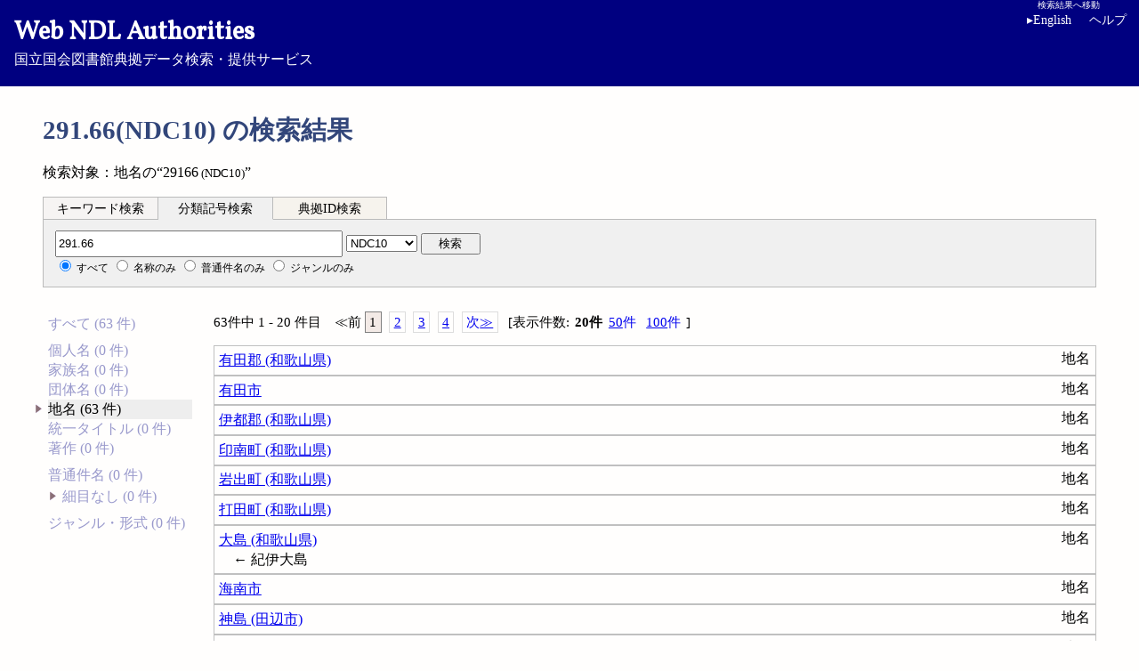

--- FILE ---
content_type: text/html; charset=utf-8
request_url: https://id.ndl.go.jp/auth/ndla/?pfx=NDC10&qc=291.66&g=geographicNames
body_size: 17989
content:
<!DOCTYPE html>
<html lang="ja" xmlns="http://www.w3.org/1999/xhtml">
<head>
	<title>291.66(NDC10) の検索結果 - Web NDL Authorities</title>
	<meta http-equiv="X-UA-Compatible" content="IE=edge"/>
	<link rel="stylesheet" href="/parts/core.css"/>
	<script>var ndllabel = {"sw":{"kwd":["\u30ad\u30fc\u30ef\u30fc\u30c9\u691c\u7d22","by keyword"],"cls":["\u5206\u985e\u8a18\u53f7\u691c\u7d22","by classification"],"ids":["\u5178\u62e0ID\u691c\u7d22","by authority ID"]},"fdef":{"fm1":["\u691c\u7d22\u8a9e","search keyword"],"fm2":["\u5206\u985e\u8a18\u53f7","classification"],"fm3":["\u5178\u62e0ID","authority id"]},"sform":{"tmpl":["%s\u3092\u5165\u529b\u3057\u3066\u304f\u3060\u3055\u3044","Enter your %s"]},"sg":{"detail":["\u8a73\u7d30\u60c5\u5831","Detailed Information"],"grpahical":["\u30b0\u30e9\u30d5\u30a3\u30ab\u30eb\u8868\u793a","Graphical Display"],"bt":["\u4e0a\u4f4d\u8a9e","Broader Term(s)"],"nt":["\u4e0b\u4f4d\u8a9e","Narrower Term(s)"],"rt":["\u95a2\u9023\u8a9e","Related Term(s)"],"root":["\u73fe\u5728\u306e\u8a9e","Current Term"],"graphview":["\u30b7\u30bd\u30fc\u30e9\u30b9\u30de\u30c3\u30d7","Thesaurus Map"]},"desc":{"outlink":["\u5916\u90e8\u30b5\u30a4\u30c8\u3078\u306e\u30ea\u30f3\u30af","External Link"],"wkpdlink":["Wikipedia\u691c\u7d22\u7d50\u679c\u4e00\u89a7\u3078","Search the Japanese Wikipedia"],"wkpd_tplink":["Wikipedia\u691c\u7d22 (%s) \u3078","To Japanese Wikipedia search result (%s)"],"wkpdmsgna":["\u203b\u540d\u79f0\/\u30bf\u30a4\u30c8\u30eb\u3068\u7570\u306a\u308b\u9805\u76ee\u306b\u30ea\u30f3\u30af\u3059\u308b\u5834\u5408\u304c\u3042\u308a\u307e\u3059\u3002","Note: The link may not match the Name \/ Title."],"wkpdmsgsh":["\u203b\u540d\u79f0\/\u30bf\u30a4\u30c8\u30eb\u3068\u7570\u306a\u308b\u9805\u76ee\u306b\u30ea\u30f3\u30af\u3059\u308b\u5834\u5408\u304c\u3042\u308a\u307e\u3059\u3002","Note: The link may not match the Name \/ Title."],"wkdtmsg":["\u203b\u540d\u79f0\/\u30bf\u30a4\u30c8\u30eb\u3068\u7570\u306a\u308b\u9805\u76ee\u306b\u30ea\u30f3\u30af\u3059\u308b\u5834\u5408\u304c\u3042\u308a\u307e\u3059\u3002","Note: The link may not match the Name \/ Title."],"no_wdmsg":["\uff08Wikidata\u306b\u5178\u62e0ID\u3092\u6301\u3064\u9805\u76ee\u306a\u3057\uff09","(No Wikidata match for this ID.)"],"more":["\u4ed6\u5f62\u5f0f\u306e\u30c7\u30fc\u30bf","Other formats"],"notfound":["\u300c%s\u300d\u306f\u898b\u3064\u304b\u308a\u307e\u305b\u3093\u3067\u3057\u305f\u3002","\"%s\" was not found."]},"nav":{"meback":["\u25c0 \u691c\u7d22\u7d50\u679c\u306b\u623b\u308b","\u25c0 Search Results"]},"gview":{"totalstat":["\u5168%d\u30ce\u30fc\u30c9\uff08%d\u968e\u5c64\uff09","Total %d nodes (depth %d)"],"dispstat":["\u4e2d\u3001%d\u30ce\u30fc\u30c9\uff08%d\u968e\u5c64\uff09\u3092\u8868\u793a",", of which displaying %d (depth %d)"],"showall":["\u3059\u3079\u3066\u8868\u793a","Show all"]},"yaseg":{"2-1":["\u500b\u4eba\u540d\u5178\u62e0\u306e\u95a2\u9023\u540d\u79f0\uff08\u5225\u540d\uff09","Related names of Personal Name"],"2-2":["\u4ef6\u540d\u6a19\u76ee\u306e\u4e0b\u4f4d\u8a9e\u306e\u4e0b\u4f4d\u8a9e","Narrower of narrower terms of Subject Headings"],"2-3":["\u540d\u79f0\/\u30bf\u30a4\u30c8\u30eb\u307e\u305f\u306f\u5225\u540d\/\u5225\u30bf\u30a4\u30c8\u30eb","Name \/ Title or Variant Name(s) \/ Title(s)"],"3-1":["\u4ef6\u540d\u6a19\u76ee\u3068\u305d\u306e\u4e0a\u4f4d\u8a9e\u306b\u4ed8\u4e0e\u3055\u308c\u3066\u3044\u308b\u4ee3\u8868\u5206\u985e\u8a18\u53f7\u306e\u6570","Number of rep. classifications for Subject Headings and broader terms"],"3-2":["\u4e0a\u4f4d\u8a9e\u306e\u4ef6\u6570\u3054\u3068\u306e\u4ef6\u540d\u6a19\u76ee\u306e\u6570","Number of Subject Headings per number of broader terms"],"4-1":["\u5225\u540d\/\u5225\u30bf\u30a4\u30c8\u30eb\u3092\u6301\u305f\u306a\u3044\u5178\u62e0","Authorities without Variant Name \/ Title"],"4-2":["\u500b\u4eba\u540d\u5178\u62e0\uff08\u540d\u79f0\/\u30bf\u30a4\u30c8\u30eb\uff09\u3067\u51fa\u73fe\u983b\u5ea6\u306e\u9ad8\u3044\u540d\u5b57\u30c8\u30c3\u30d710","Top 10 frequent surnames in Personal Names"],"4-3":["\u4ee3\u8868\u5206\u985e\u8a18\u53f7\u304cNDC\u7b2c9\u7248\u3068\u7b2c10\u7248\u3067\u5909\u308f\u3063\u305f\u4ef6\u540d\u6a19\u76ee","Subject Headings for which classifications changed betw NDC9 AND 10"],"own1":["\u4eba\u540d\u5178\u62e0\u300c\u590f\u76ee\u6f31\u77f3\u300d\u306eRDF\u30b0\u30e9\u30d5","RDF graph of \"Soseki Natsume\""],"own2":["\u4eba\u540d\u5178\u62e0\u300c\u4e2d\u5cf6\u6893\u300d\u3068anotherName\u306eRDF\u30b0\u30e9\u30d5","RDF graph of \"Azusa Nakajima\" and another name"]},"yasr":{"table":["\u30c6\u30fc\u30d6\u30eb","Table"],"graphView":["\u30b0\u30e9\u30d5\u56f3","GraphView"],"response":["\u5fdc\u7b54\u5185\u5bb9","Response"],"Simpleview":["\u5024\u306e\u307f","Simple view"],"Ellipse":["\u6298\u8fd4\u306a\u3057","Ellipse"],"Pagesize":["\u8868\u793a\u4ef6\u6570:","Page size: "]},"lang":{"attr":["ja","en"],"label":["Japanese","English"]}};</script>
	<script src="/parts/ndl.js" charset="UTF-8"></script>
	<script src="/parts/sparqler.js" charset="UTF-8"></script>
</head>
<body class="">
<div class="head">
<a href="/auth/ndla/" tabindex="1"><div><span>Web NDL Authorities</span></div>国立国会図書館典拠データ検索・提供サービス</a>
	<a href="#ureslist" id="skipnav" tabindex="1"><span lang="ja">検索結果へ移動</span><span lang="en">Skip to result</span></a>
	<span id="langswitch" onclick="ndl.langsw();" tabindex="4">English</span>
	<span lang="ja" class="helpinfo"><a href="/information/help/" tabindex="5">ヘルプ</a></span><span lang="en" class="helpinfo"><a href="/information/help_en/" tabindex="5">Help</a></span>
</div>
<div id="infonav">
</div>
		
<h1 tabindex="9"><span lang="ja">291.66(NDC10) の検索結果</span><span lang="en">Results for: 291.66(NDC10)</span></h1>

<div class="main" id="maindiv">
<p><span lang="ja">検索対象：地名の“29166<small> (NDC10)</small>”</span><span lang="en">Your searched: “29166<small> (NDC10)</small>” in Geographic Name Authorities.</span> </p>

<div class="multi" id="multiform">
<form method="get" action="/auth/ndla/" id="fm1" class="waiter">
	<fieldset id="sq1">
	<label title="検索語を入力"><input type="text" name="qw" id="q1" value="" class="keyword" tabindex="10" /></label>
	<button type="submit" class="submit" tabindex="11"><span lang="ja">検索</span><span lang="en">Search</span></button><br />
	<span class="nash">
		<label><input type="radio" name="g" value="all" checked="checked" tabindex="10"/> <span lang="ja">すべて</span><span lang="en">All</span></label>
		<label><input type="radio" name="g" value="na" tabindex="10"/> <span lang="ja">名称のみ</span><span lang="en">Name</span></label>
		<label><input type="radio" name="g" value="sh" tabindex="10"/> <span lang="ja">普通件名のみ</span><span lang="en">Topical Name</span></label>
		<label><input type="radio" name="g" value="gf" tabindex="10"/> <span lang="ja">ジャンルのみ</span><span lang="en">Genre/Form Term</span></label>
	</span>
	</fieldset>
</form>
<form method="get" action="/auth/ndla/" id="fm2" class="actor">
	<fieldset id="sq2">
	<label title="分類を入力"><input type="text" name="qc" id="q2" value="291.66" class="clssf" tabindex="20" /></label>
	<select id="pfx" name="pfx" tabindex="20" title="分類種別">
		<option>NDC9/10</option>
		<option>NDC9</option>
		<option selected="selected">NDC10</option>
		<option>NDLC</option>
	</select>
	<button type="submit" class="submit" tabindex="21"><span lang="ja">検索</span><span lang="en">Search</span></button><br />
	<span class="nash">
		<label><input type="radio" name="g" value="all" checked="checked" tabindex="20"/> <span lang="ja">すべて</span><span lang="en">All</span></label>
		<label><input type="radio" name="g" value="na" tabindex="20"/> <span lang="ja">名称のみ</span><span lang="en">Name</span></label>
		<label><input type="radio" name="g" value="sh" tabindex="20"/> <span lang="ja">普通件名のみ</span><span lang="en">Topical Name</span></label>
		<label><input type="radio" name="g" value="gf" tabindex="20"/> <span lang="ja">ジャンルのみ</span><span lang="en">Genre/Form Term</span></label>
	</span>
	</fieldset>
</form>
<form method="get" action="/auth/ndla/" id="fm3" class="waiter">
	<fieldset id="sq3">
	<label title="IDを入力"><input type="text" name="aid" id="q3" value="" class="ids" tabindex="30" /></label>
	<button type="submit" class="submit" tabindex="31"><span lang="ja">検索</span><span lang="en">Search</span></button><br />
	<span class="nash">
		<label class="void"><input type="radio" name="g" value="all" checked="checked" disabled="disabled"/> <span lang="ja">すべて</span><span lang="en">All</span></label>
		<label class="void"><input type="radio" name="g" value="na" disabled="disabled"/> <span lang="ja">名称のみ</span><span lang="en">Name</span></label>
		<label class="void"><input type="radio" name="g" value="sh" disabled="disabled"/> <span lang="ja">普通件名のみ</span><span lang="en">Topical Name</span></label>
		<label class="void"><input type="radio" name="g" value="gf" disabled="disabled"/> <span lang="ja">ジャンルのみ</span><span lang="en">Genre/Form Term</span></label>
	</span>
	</fieldset>
</form>
<!--eoc(multi)--></div>

<div class="facet">

<ul class="unfocus">
 <li><a href="/auth/ndla/?pfx=NDC10&amp;qc=291.66&amp;g=all"><span lang="ja">すべて (63 件)</span><span lang="en">All (63)</span></a></li>
</ul><ul class="unfocus">
 <li><a href="/auth/ndla/?pfx=NDC10&amp;qc=291.66&amp;g=personalNames"><span lang="ja">個人名 (0 件)</span><span lang="en">Personal Name (0)</span></a></li>
 <li><a href="/auth/ndla/?pfx=NDC10&amp;qc=291.66&amp;g=familyNames"><span lang="ja">家族名 (0 件)</span><span lang="en">Family Name (0)</span></a></li>
 <li><a href="/auth/ndla/?pfx=NDC10&amp;qc=291.66&amp;g=corporateNames"><span lang="ja">団体名 (0 件)</span><span lang="en">Corporate Body Name (0)</span></a></li>
 <li class="target"><a href="/auth/ndla/?pfx=NDC10&amp;qc=291.66&amp;g=geographicNames"><span lang="ja">地名 (63 件)</span><span lang="en">Geographic Name (63)</span></a></li>
 <li><a href="/auth/ndla/?pfx=NDC10&amp;qc=291.66&amp;g=uniformTitles"><span lang="ja">統一タイトル (0 件)</span><span lang="en">Uniform Title (0)</span></a></li>
 <li><a href="/auth/ndla/?pfx=NDC10&amp;qc=291.66&amp;g=work"><span lang="ja">著作 (0 件)</span><span lang="en">Work (0)</span></a></li>
</ul><ul class="unfocus">
 <li><a href="/auth/ndla/?pfx=NDC10&amp;qc=291.66&amp;g=topicalTerms"><span lang="ja">普通件名 (0 件)</span><span lang="en">Topical Term (0)</span></a><ul><li><a href="/auth/ndla/?pfx=NDC10&amp;qc=291.66&amp;g=topical_nonsub"><span lang="ja">細目なし (0 件)</span><span lang="en">without Subdivision (0)</span></a></li></ul></li>
</ul><ul class="unfocus">
 <li><a href="/auth/ndla/?pfx=NDC10&amp;qc=291.66&amp;g=genreformTerms"><span lang="ja">ジャンル・形式 (0 件)</span><span lang="en">Genre/Form Term (0)</span></a></li>
</ul></div><div class="reslist">
<p class="nav"><span lang="ja">63件中 1 - 20 件目　</span><span lang="en">Records 1 - 20 of 63　</span><span>≪<span lang="ja">前</span><span lang="en">Prev</span></span> <span class="current">1</span>   <a href="/auth/ndlna/?qc=291.66&amp;g=geographicNames&amp;num=20&amp;start=20&amp;pfx=NDC10">2</a> <a href="/auth/ndlna/?qc=291.66&amp;g=geographicNames&amp;num=20&amp;start=40&amp;pfx=NDC10">3</a> <a href="/auth/ndlna/?qc=291.66&amp;g=geographicNames&amp;num=20&amp;start=60&amp;pfx=NDC10">4</a> <a href="/auth/ndlna/?qc=291.66&amp;g=geographicNames&amp;num=20&amp;start=20&amp;pfx=NDC10"><span lang="ja">次</span><span lang="en">Next</span>≫</a><span class="numdisp">[<span lang="ja">表示件数</span><span lang="en">Records per page</span>: <span class="cur">20<span lang="ja">件</span></span> <a href="/auth/ndlna/?qc=291.66&amp;g=geographicNames&amp;num=50&amp;pfx=NDC10">50<span lang="ja">件</span></a> <a href="/auth/ndlna/?qc=291.66&amp;g=geographicNames&amp;num=100&amp;pfx=NDC10">100<span lang="ja">件</span></a>]</span></p>
<ul id="ureslist">
	<li><a href="/auth/ndlna/00398098" class="geog" data-id="00398098">有田郡 (和歌山県)</a> <span class="scheme"><span lang="ja">地名</span><span lang="en">Geographic Name</span></span></li>
	<li><a href="/auth/ndlna/00388069" class="geog" data-id="00388069">有田市</a> <span class="scheme"><span lang="ja">地名</span><span lang="en">Geographic Name</span></span></li>
	<li><a href="/auth/ndlna/00629993" class="geog" data-id="00629993">伊都郡 (和歌山県)</a> <span class="scheme"><span lang="ja">地名</span><span lang="en">Geographic Name</span></span></li>
	<li><a href="/auth/ndlna/00284498" class="geog" data-id="00284498">印南町 (和歌山県)</a> <span class="scheme"><span lang="ja">地名</span><span lang="en">Geographic Name</span></span></li>
	<li><a href="/auth/ndlna/00388070" class="geog" data-id="00388070">岩出町 (和歌山県)</a> <span class="scheme"><span lang="ja">地名</span><span lang="en">Geographic Name</span></span></li>
	<li><a href="/auth/ndlna/00308162" class="geog" data-id="00308162">打田町 (和歌山県)</a> <span class="scheme"><span lang="ja">地名</span><span lang="en">Geographic Name</span></span></li>
	<li><a href="/auth/ndlna/00640664" class="geog" data-id="00640664">大島 (和歌山県)</a> <span class="scheme"><span lang="ja">地名</span><span lang="en">Geographic Name</span></span>
	<div>← 紀伊大島</div></li>
	<li><a href="/auth/ndlna/00285692" class="geog" data-id="00285692">海南市</a> <span class="scheme"><span lang="ja">地名</span><span lang="en">Geographic Name</span></span></li>
	<li><a href="/auth/ndlna/01223974" class="geog" data-id="01223974">神島 (田辺市)</a> <span class="scheme"><span lang="ja">地名</span><span lang="en">Geographic Name</span></span></li>
	<li><a href="/auth/ndlna/00874793" class="geog" data-id="00874793">加太町 (和歌山県)</a> <span class="scheme"><span lang="ja">地名</span><span lang="en">Geographic Name</span></span></li>
	<li><a href="/auth/ndlna/031509768" class="geog" data-id="031509768">葛城山</a> <span class="scheme"><span lang="ja">地名</span><span lang="en">Geographic Name</span></span>
	<div>← 和泉葛城山</div></li>
	<li><a href="/auth/ndlna/00388072" class="geog" data-id="00388072">金屋町 (和歌山県)</a> <span class="scheme"><span lang="ja">地名</span><span lang="en">Geographic Name</span></span></li>
	<li><a href="/auth/ndlna/00285958" class="geog" data-id="00285958">上富田町 (和歌山県)</a> <span class="scheme"><span lang="ja">地名</span><span lang="en">Geographic Name</span></span></li>
	<li><a href="/auth/ndlna/00286764" class="geog" data-id="00286764">川辺町 (和歌山県)</a> <span class="scheme"><span lang="ja">地名</span><span lang="en">Geographic Name</span></span></li>
	<li><a href="/auth/ndlna/00287602" class="geog" data-id="00287602">貴志川町 (和歌山県)</a> <span class="scheme"><span lang="ja">地名</span><span lang="en">Geographic Name</span></span></li>
	<li><a href="/auth/ndlna/00388073" class="geog" data-id="00388073">北山村 (和歌山県)</a> <span class="scheme"><span lang="ja">地名</span><span lang="en">Geographic Name</span></span></li>
	<li><a href="/auth/ndlna/032597745" class="geog" data-id="032597745">紀美野町 (和歌山県)</a> <span class="scheme"><span lang="ja">地名</span><span lang="en">Geographic Name</span></span></li>
	<li><a href="/auth/ndlna/00289762" class="geog" data-id="00289762">串本町 (和歌山県)</a> <span class="scheme"><span lang="ja">地名</span><span lang="en">Geographic Name</span></span></li>
	<li><a href="/auth/ndlna/00633158" class="geog" data-id="00633158">熊野街道</a> <span class="scheme"><span lang="ja">地名</span><span lang="en">Geographic Name</span></span>
	<div>← 熊野古道</div></li>
	<li><a href="/auth/ndlna/00388075" class="geog" data-id="00388075">熊野川町 (和歌山県)</a> <span class="scheme"><span lang="ja">地名</span><span lang="en">Geographic Name</span></span></li>
</ul>

<p class="nav"><span lang="ja">63件中 1 - 20 件目　</span><span lang="en">Records 1 - 20 of 63　</span><span>≪<span lang="ja">前</span><span lang="en">Prev</span></span> <span class="current">1</span>   <a href="/auth/ndlna/?qc=291.66&amp;g=geographicNames&amp;num=20&amp;start=20&amp;pfx=NDC10">2</a> <a href="/auth/ndlna/?qc=291.66&amp;g=geographicNames&amp;num=20&amp;start=40&amp;pfx=NDC10">3</a> <a href="/auth/ndlna/?qc=291.66&amp;g=geographicNames&amp;num=20&amp;start=60&amp;pfx=NDC10">4</a> <a href="/auth/ndlna/?qc=291.66&amp;g=geographicNames&amp;num=20&amp;start=20&amp;pfx=NDC10"><span lang="ja">次</span><span lang="en">Next</span>≫</a><span class="numdisp">[<span lang="ja">表示件数</span><span lang="en">Records per page</span>: <span class="cur">20<span lang="ja">件</span></span> <a href="/auth/ndlna/?qc=291.66&amp;g=geographicNames&amp;num=50&amp;pfx=NDC10">50<span lang="ja">件</span></a> <a href="/auth/ndlna/?qc=291.66&amp;g=geographicNames&amp;num=100&amp;pfx=NDC10">100<span lang="ja">件</span></a>]</span></p>
</div>

<script>ndl.spql.work_r();</script>
<!--eoc(main)--></div>

<div class="foot">
	<ul class="servicenavi">
	<li><span lang="ja"><a href="https://www.ndl.go.jp/">国立国会図書館ホーム</a></span><span lang="en"><a href="https://www.ndl.go.jp/en/">National Diet Library Home</a></span></li>
	<li><span lang="ja"><a href="https://ndlsearch.ndl.go.jp/">国立国会図書館サーチ</a></span><span lang="en"><a href="https://ndlsearch.ndl.go.jp/en/">NDL Search</a></span></li>
	</ul>
	<ul class="inquiry">
	<li><span lang="ja"><a href="/information/about/">Web NDL Authoritiesについて</a></span><span lang="en"><a href="/information/about_en/">About Web NDL Authorities</a></span></li>
	<li><span lang="ja"><a href="https://www.ndl.go.jp/jp/service/contact/index.html">お問い合わせ</a></span><span lang="en"><a href="https://www.ndl.go.jp/en/service/contact/index.html">Contact Us</a></span></li>
	</ul>
</div>

<div class="rights" lang="en">Copyright © National Diet Library. All Rights Reserved</div>
</body>
</html>

